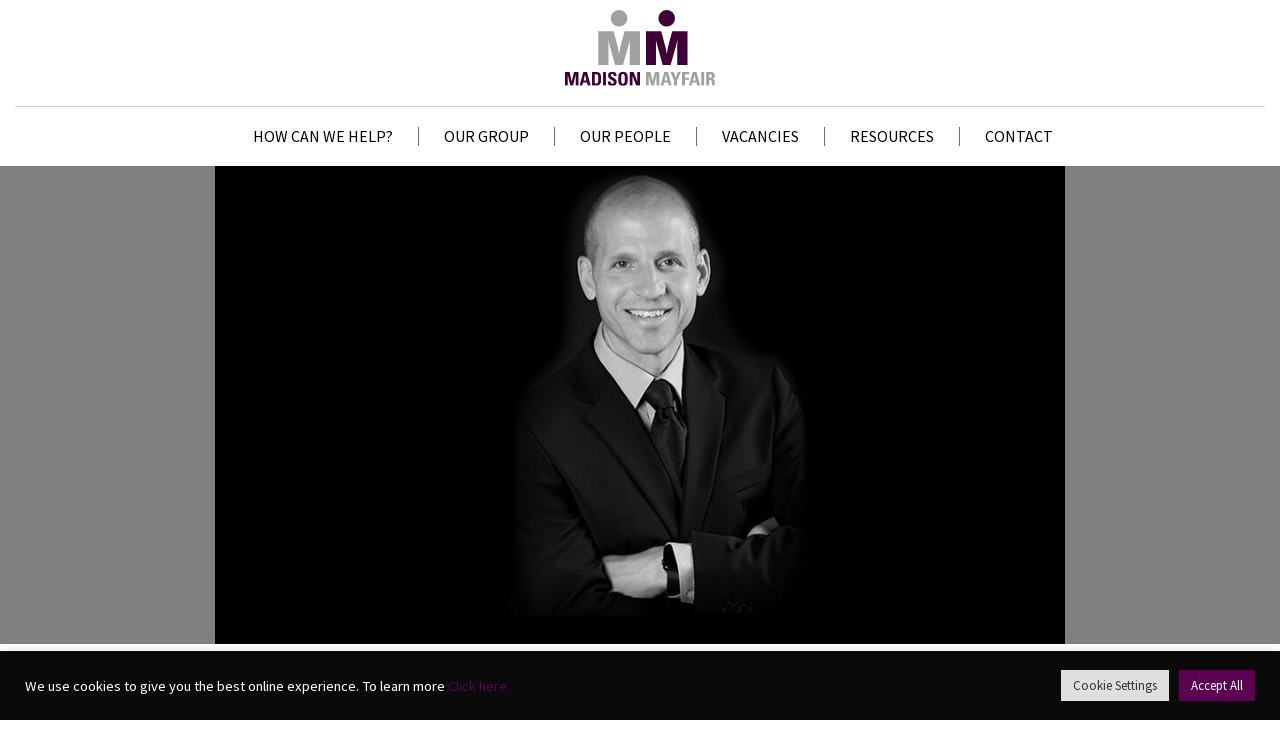

--- FILE ---
content_type: text/css
request_url: https://madisonmayfair.com/wp-content/themes/mmayfair/style.css?ver=6.8.3
body_size: 3535
content:
/*
Theme Name: Madison Mayfair
Theme URI: http://underscores.me/
Author: yBC
Author URI: http://www.ybc.tv
Description: Madison Mayfair theme
Version: 1.0.0
Template: hpgroup
License: GNU General Public License v2 or later
License URI: LICENSE
Text Domain: hpgroup
*/ 

.container {
	max-width: 1720px!important;
	width: 100%!important;
}

.site-branding {
	width: 90%;
	max-width: 150px;
	margin: 10px auto;
}

#masthead hr {
	border-top: 1px solid #D1D1D1;
	margin: 20px 0;
}

#masthead {
	margin-bottom: 20px;
}

#site-navigation {
	text-align: center;
}

#site-navigation ul {
	margin: 0;
	padding: 0;
	text-align: center;
	display: inline-block;
}

#site-navigation li {
	padding-left: 25px;	
	padding-right: 25px;
	border-right: 1px solid #707070;
	display: inline-block;
}

#site-navigation li:last-child {
	border-right: unset;
	padding-right: 0;

}

#site-navigation li a {
	color: #000000;
	font-size: 16px;
	font-weight: 500;
	text-transform: uppercase;
	line-height: 19px;
}

#site-navigation li a:hover {
	color: #5C0151;
	text-decoration: none;
}

#site-navigation li.current-menu-item a {
	color: #5C0151;
	text-decoration: none;
}

#site-navigation .menu-menu-1-container {
	font-size: 0;
}

.site-footer {
	background: #000000;
	padding: 30px 0;
	position: relative;
}


.site-footer #site-navigation li a {
	color: #FFFFFF;
}

.site-footer #site-navigation li a:hover {
	color: #FFFFFF;
	text-decoration: none;
}

.site-footer #site-navigation li.current-menu-item a {
	color: #FFFFFF;
	text-decoration: none;
}

.site-footer .totop {
	width: 50px;
    height: 50px;
    display: block;
    position: absolute;
    top: 15px;
    right: 30px;
}

@media screen and (max-width: 768px) {

	.site-footer {
		padding: 35px 0;
	}
	.site-footer .totop {
		width: 50px;
		height: 50px;
	    top: 10px;
	    right: calc(50% - 20px);
	}
}


/* Homepage */

.headerhero {
	margin: 0;
	width: 100%;
	overflow: hidden
}

.headerhero .row {
	margin: 0!important;
}


.headerhero .right, .headerhero .left {
	position: relative;
	font-size: 0;
	padding: 0;
}

.headerhero .left .title {
	font-size: 40px;
	color: #fff;
	position: absolute;
	top: calc( 50% - 50px );
	text-align: center;
	display: block;
	width: 100%;
}

.headerhero .left .title span {
	clear: both;
	display: block;
	font-weight: 300;
}

.headerhero .left .stars {
	width: 100%;
	height: auto;
	margin: 10px auto;
	position: absolute;
	top: calc( 50% + 20px );
	text-align: center;
}

.headerhero .left .stars img {
	width: 80px;
	height: auto;
}


.headerhero .left .subtitle {
	font-size: 20px;
	position: absolute;
	bottom: 0;
	right: 20px;
	color: #D1D1D1;

}

.headerhero .right .play {
    height: 120px;
    width: 120px;
    position: absolute;
    top: calc( 50% - 60px );
    right: calc( 50% - 60px );
}

.headerhero .right .play img {
	width: 100%;
	height: auto;
}

.filterbox {
	padding: 50px 0;
	text-align: center;
}

.filterbox h3 {
	font-size: 30px;
	color: #000;
	font-weight: 300;
	margin-bottom: 20px;
}

.filterbox select {

}

.filterbox a {
	position: relative;
	clear: both;
	margin-top: 20px;
	width: 84px;
	height: 84px;
	text-align: center;
	border: none;
	background: #5C0151;
	color: #fff;
	font-size: 20px;
	line-height: 84px;
	border-radius: 50%;
	outline: none!important;
}


.filterbox a:hover {
	background: #3F0038;
	cursor: pointer;
}

.filterbox a:before {
	content: " ";
	width: 10px;
	height: 10px;
	position: absolute;
	left: -10px;
	top: 37px;
	background: #fff;
}

.filterbox a:after {
	content: " ";
	width: 10px;
	height: 10px;
	position: absolute;
	right: -10px;
	top: 37px;
	background: #fff;
}

.filterbox select {
    -moz-appearance:none; /* Firefox */
    -webkit-appearance:none; /* Safari and Chrome */
    appearance:none;
    background-image: url('/wp-content/uploads/sites/2/2018/12/Down-arrow-small.svg');
    background-position: 98% 50%;
    background-size: 12px;
    background-repeat: no-repeat;
    padding: 5px 10px;
	width: 90%;
	max-width: 500px;
	text-align-last: center;
	text-align: center;
	font-weight: 300;
	font-size: 20px;
}

.filterbox hr {
	border-top: 1px solid #D1D1D1;
	margin-top: -42px;
}

.abovefooter {
	margin-top: 50px;
	margin-bottom: 50px;
	border-bottom: 1px solid #D1D1D1;
}

.abovefooter .desc {
	padding-top: 50px;
}

.abovefooter .desc h2 {
	font-size: 36px;
	line-height: 46px;
	font-weight: 300;
	margin-bottom: 30px;
}

.abovefooter .desc h2.strong {
	font-weight: 600;
}

.abovefooter .desc p {
	font-size: 16px;
	line-height: 25px;
	margin-bottom: 25px;
}

.abovefooter .desc h5 {
	font-size: 20px;
	font-family: 'Fjalla One';
	color: #5C0151;
}


.abovefooter .desc a {
	position: relative;
	clear: both;
	margin-top: 20px;
	width: 84px;
	height: 84px;
	display: block;
	text-align: center;
	border: none;
	background: #5C0151;
	color: #fff;
	font-size: 20px;
	line-height: 84px;
	border-radius: 50%;
	outline: none!important;
}

.abovefooter .desc a:hover {
	text-decoration: none;
	background: #3F0038;
}

/* Our Group page */

.group {
	background: #f5f5f5;
}

.group .title {
	text-align: center;
	position: relative;
	padding-top: 80px;
}

.group .title h1 {
	display: block;
	width: 500px;
	margin: 0 auto;
	position: relative;
}

.group .title h1:before {
    content: ' ';
    max-width: 500px;
    width: 100%;
    height: 30px;
    position: absolute;
    right: 350px;
    top: 20px;
    border-left: 1px solid #D1D1D1;
    border-top: 1px solid #D1D1D1;
}

.group .title h1:after {
	content: ' ';
    max-width: 500px;
    width: 100%;
    height: 30px;
    position: absolute;
    left: 350px;
    top: 20px;
    border-right: 1px solid #D1D1D1;
    border-top: 1px solid #D1D1D1;
}

.group .title h1 {
	font-size: 30px;
	line-height: 40px;
}

.group .sites {
	padding-top: 50px;
	padding-bottom: 100px;
}

.group .sites .item .sitelogo {
	height: 50px;
	margin-bottom: 20px;
}

.group .sites .item .sitelogo img {
	height: 100%;
	width: auto;
}

.group .sites .item .siteimage {
	margin-bottom: 20px;
}

.group .sites .item .sitetitle {
	font-family: 'Fjalla One';
	font-size: 20px;
}

.group .sites .item .sitetext {
	font-size: 16px;
	font-weight: 300;
	line-height: 25px;
}

.group .sites .item .sitebutton a {
	position: relative;
	clear: both;
	margin-top: 20px;
	width: 73px;
	height: 73px;
	display: block;
	text-align: center;
	border: none;
	background: #5C0151;
	color: #fff;
	font-size: 16px;
	line-height: 18px;
	padding-top: 20px;
	border-radius: 50%;
	outline: none!important;
	word-wrap: normal;
}

.group .sites .item .sitebutton a:hover {
	text-decoration: none;
	background: #3F0038;
}

.contactus {
	background: #f5f5f5;
	padding: 50px 0;
}

.contactus .box {
	background: #fff;
}

.contactus .container {
	max-width: 1440px!important;
}

.contactus .image {
	padding: 0;
}

.contactus .image img {
	width: 100%;
	height: auto;
}

.contactus .desc {
	background: #fff;
	padding: 25px;
}

.contactus .desc h1 {
	font-size: 36px;
	line-height: 45px;
	font-weight: 300;
	margin-bottom: 30px;
}

.contactus .desc p {
	font-size: 16px;
	line-height: 25px;
	font-weight: 300;
}

.contactus .desc h5 {
	margin-top: 0;
    padding-top: 0;
    margin-bottom: 0;
    font-size: 20px;
    line-height: 25px;
    font-weight: 300;
}

.contactus .desc h4 {
	font-size: 20px;
    line-height: 25px;
    font-weight: 600;
    margin-bottom: 0;
    margin-top: 25px;
}

.contactus .desc h4.follow {
	margin-bottom: 5px;
}

.contactus .desc a {
	font-size: 18px;
	color: #000;
	margin-right: 10px;
	margin-top: 10px;
}

.content-area.people{
	background: #000;
}

.people .slider-nav {
	padding: 20px 0;
	background-color: #F5F5F5;
}

.people .slider-nav .container {
	max-width: 1024px!important;
}

.people .slider-nav .slide .image {
	width: 50%;
	display: inline-block;
}

.people .slider-nav .slide .desc {
	width: 47%;
	float: right;
	display: inline-block;
}

.people .slider-nav .slide .desc h3 {
	margin-top: 5px;
	font-size: 16px;
	color: #5C0151;
	font-family: 'Fjalla One';
	margin-bottom: 0;
}

.people .slider-nav .slide .desc h4 {
	font-size: 16px;
	color: #000;
	font-weight: 400;
}

.people .slider-full {
	padding: 0;
	background-color: #000;
}

.people .slider-full .container {
	max-width: 1920px!important;
	background: #000;
}

.people .slider-full .slide .image {
	padding: 0;
}

.people .slider-full .slide .desc {
	max-width: 720px;
	padding: 0 15px;
	padding-top: 50px;
	color: #fff;
}

.people .slider-full .slide .desc hr {
	max-width: 600px;
	border-top: 1px solid #5C0151;
	margin-left: -200px;
	margin-top: 30px;
	margin-bottom: 30px;
}

.people .slider-full .slide .desc .socials {
	margin-top: 20px;
	margin-bottom: 30px;
}

.people .slider-full .slide .desc .socials a {
	font-size: 18px;
	color: #fff;
	margin-right: 20px;
}

.people .slider-full .slide .desc .socials a:hover {
	color: #5C0151;
	text-decoration: none;
}

.people .slider-full .slide .desc p {
	font-size: 20px;
	line-height: 25px;
}

.people .slider-full .slide .desc h3 {
	font-size: 30px;
	line-height: 38px;
	font-weight: 500;
}

.people .slider-full .slide .desc h4 {
	font-size: 30px;
	line-height: 38px;
	font-weight: 300;
}


.people .slider-full .slide .desc h6 {
	color: #D1D1D1;
	font-size: 20px;
}

.people .slider-full .slide .desc .stars {
	height: 15.5px;
	width: auto;
}

.people .slider-nav .slick-prev {
	display: block;
	width: 40px;
	height: 70px;
	background-image: url('/wp-content/uploads/sites/2/2018/12/Left-arrow-our-people-slider-1.svg');
	background-size: contain;
	background-position: right center;
	background-repeat: no-repeat;
	background-color: transparent;
    border: none;
	font-size: 0;
	position: absolute;
    left: -60px;
    top: 0;    
}

.people .slider-nav .slick-next {
	display: block;
	width: 40px;
	height: 70px;
	background-image: url('/wp-content/uploads/sites/2/2018/12/Right-arrow-our-people-slider-1.svg');
	background-size: contain;
	background-position: left center;
	background-repeat: no-repeat;
	background-color: transparent;
    border: none;
	font-size: 0;
	position: absolute;
    right: -60px;
    top: 0;  
}

/* resources page */

.catfilter .nav-pills {
	text-align: center;
    display: block;
	width: 100%;
	margin: 20px auto;
}

.catfilter .nav-pills li {
	width: 140px;
	text-align: center;
	margin-right: 10px;
	display: inline-block;
}

@media screen and (max-width: 900px) {
	.catfilter .nav-pills li {
		width: 31.333%;
		text-align: center;
		margin-right: 2%;
		display: inline-block;
		margin-bottom: 10px;
	}

	.catfilter .nav-pills li:nth-child(3) {
		margin-right: 0px;
	}
}

@media screen and (max-width: 480px) {
	.catfilter .nav-pills li {
		width: 100%;
		text-align: center;
		margin-right: 0;
		display: inline-block;
		margin-bottom: 10px;
	}
}

.catfilter .nav-pills li:last-child {
	margin-right: 0px;
}

.catfilter .nav-pills li a {
	border-radius: 0;
	padding: 5px;
	color: #000;
	font-size: 16px;
	text-transform: uppercase;
	border: 1px solid #D1D1D1;
}

.catfilter .nav-pills li a:hover {
	background-color: #5C0151;
	border: 1px solid #5C0151;
	color: #fff;
	border-radius: 0;
	padding: 5px;
}

.catfilter .nav-pills li a.active {
	background-color: #5C0151;
	border: 1px solid #5C0151;
	color: #fff;
	border-radius: 0;
	padding: 5px;
}

.articles .article a {
	color: #000;
}

.articles .article a:hover {
	text-decoration: none;
	color: #5C0151;
}

.articles .article a h2 {
	font-size: 20px;
	font-family: 'Fjalla One';
	margin-top: 20px;
}

.articles .article .datecat {
	font-size: 16px;
	color: #3F0038;
	font-weight: 400;
	text-transform: uppercase;
	padding-bottom: 20px;
	border-bottom: 1px solid #000;
}

.articles .article {
	margin-bottom: 20px;
}

/* Single article */

.postcont {
	width: 95%;
	margin: 0 auto;
	max-width: 850px;
}

.topbanner {
	position: relative;
	width: 100%;
}

.topbannerleft {
	background-repeat: no-repeat;
	position: absolute;
	top: 0;
	left: 0;
	right: 0;
	bottom: 0;
	background-position: left center;
	z-index: 1;
}

.topbannerright {
	background-repeat: no-repeat;
	position: absolute;
	top: 0;
	left: 0;
	right: 0;
	bottom: 0;
	background-position: right center;
	z-index: 2;
}

.topbannerover {
	background-color: rgba(255,255,255,0.5);
	position: absolute;
	top: 0;
	left: 0;
	right: 0;
	bottom: 0;
	z-index: 5;
}

.topbanner .postcont {
	z-index: 999;
	position: relative;
}
.contnav {
	position: relative;
}

.contnav .postcont {
	padding: 30px 0;
}

.contnav .postcont h1 {
	font-size: 36px;
	line-height: 45px;
	font-family: 'Fjalla One';
}

.contnav .postcont .meta {
	font-size: 16px;
	color: #3F0038;
	text-transform: uppercase;
}

.contnav .postcont .meta .date {
	font-size: 18px;
}

.contnav .postcont .meta .author {
	margin: 0 20px;
}

.contnav .postcont .meta a {
	margin-right: 20px;
	color: #000;
	font-size: 16px;
}

.contnav .postcont .meta a:last-child {
	margin-right: 0;
}

.contnav .postcont .meta a:hover {
	text-decoration: none;
	color: #3F0038;
}

.contnav .postcont .content {
	padding: 20px 0;
}

.contnav .postlink {
	position: absolute;
}

.contnav .postlink img {
	height: 75px;
	width: auto;
}

.contnav .prev {
	left: 10%;
	top: 30px;
}

.contnav .next {
	right: 10%;
	top: 30px;
}

.contnav .postlink.mobile {
	position: relative;
	width: 50%;
}

.contnav .postlink.mobile a {
	font-family: 'Fjalla One';
	font-size: 16px;
	color: #3F0038;
}

.contnav .prev {
	float: left;
	text-align: left;
}

.contnav .next {
	float: right;
	text-align: right;
}

.contnav .postlinks {
	padding: 10px;
	overflow: hidden;
	margin-right: 0;
	margin-left: 0;
	background: #f5f5f5;
	width: 100%;
}

.contnav .postlink.mobile a {
	overflow: hidden;
	display: inline-block;
}

.contnav .postlink.mobile img {
	width: 40px;
    display: inline-block;
    position: relative;
    margin-top: -40%;
}

.contnav .postlink.prev.mobile img {
	padding-right: 10px;
}

.contnav .postlink.next.mobile img {
	padding-left: 10px;
}

.contnav .postlink.mobile .title {
	width: 70%;
    display: inline-block;
    position: relative;
    top: 0;
    left: 0;
}

button#responsive-menu-pro-button {
    width: 36px;
    height: 36px;
    position: absolute;
    top: 20px;
    right: 25px;
    display: inline-block;
    transition: transform 0.5s, background-color 0.5s;
    font-size: 28px;
}

.mobtabs {
	display: none!important;
}

@media screen and (max-width: 480px) {
	.desktabs  {
		display: none!important;
	}

	.mobtabs {
		display: block!important;
	}
}

.mobtabs {
    -moz-appearance:none; /* Firefox */
    -webkit-appearance:none; /* Safari and Chrome */
    appearance:none;
    background-image: url('/wp-content/uploads/sites/2/2018/12/Down-arrow-small.svg');
    background-position: 98% 50%;
    background-size: 12px;
    background-repeat: no-repeat;
    padding: 5px 10px;
	width: 90%;
	max-width: 500px;
	text-align-last: center;
	text-align: center;
	font-weight: 300;
	font-size: 20px;
	margin-bottom: 20px;
}

.people .slider-nav .slide .image img {
	width: 100%;
}

.abovefooter .image img {
	width: 100%;
}

.article .image img {
	width: 100%;
}

.desktopchat {
    position: fixed;
    right: 0;
    top: calc( 50% - 45px );
    display: block;
    height: 92px;
    margin-right: -8px;
}

.desktopchat img {
	height: 100%;
	width: auto;
}

.mobilechat {
	position: fixed;
	top: 0;
	right: 50px;
	display: block;
	width: 75px;
	height: auto;
	margin-top: -7px;
}

.mobilechat img {
    height: auto;
    width: 100%;
}

.src-component-launcher-WidgetLauncher-wrapper {
	display: none!important;
}

#resourcestab {
	padding: 30px 0;
}

#resourcestab h2 {
	display: block;
}

#resourcestab p {
	display: block;
}

#resourcestab #wistia_playlist_25_menu {
	height: 480px;
}

#resourcestab .wistia_playlist_25_container_wrapper {
	height: 480px;
}

@media screen and (min-width: 768px) and (max-width: 1200px) {
	
	.contnav .postlink.mobile img {
	    margin-top: -40px!important;
	}

	
	.contnav .prev {
	left: 5%!important;
	top: 30px;
	}

	.contnav .next {
		right: 5%!important;
		top: 30px;
	}


	.people .slider-nav .slick-next, .people .slider-nav .slick-prev {
		display: none!important;
	}

	.people .slider-full .slide .desc hr {
		width: 100%;
	    max-width: 500px;
	    border-top: 1px solid #5C0151;
	    margin: 30px 0;
	}

	.sitetext {
		height: 110px;
	}

	.group .title h1:before {
	    max-width: 250px;
	    width: 30%;
	}

	.group .title h1:after {
    	max-width: 250px;
	    width: 30%;
	}

	.headerhero .left .title {    
	    color: #fff;
	    position: absolute;
	    top: calc( 40% );
	    text-align: center;
	    display: block;
	    width: 100%;
	}

	.headerhero .left .title h2 {
		font-size: 28px;
	}
	
	.headerhero .left .stars {
	    width: 100%;
	    height: auto;
	    margin: 10px auto;
	    position: absolute;
	    top: calc( 50% + 35px );
	    left: calc( 50% - 40px );
	    text-align: center;
	}

	.headerhero .left .subtitle {
	    position: absolute;
	    bottom: 0;
	    right: 20px;
	    color: #D1D1D1;
	}
	
	.headerhero .left .subtitle p {
		font-size: 16px;
	}

}


@media screen and (min-width: 992px) and (max-width: 1080px) {
	.contnav .prev {
		left: 2%!important;
		top: 30px;
	}

	.contnav .next {
		right: 2%!important;
		top: 30px;
	}
}

@media screen and (max-width: 991px) {
	.contnav .postlink {
		display: none;
	}

	.contnav .postlink.mobile {
		display: inline-block;
	}

}


@media screen and (min-width: 481px) and (max-width: 767px) {


	.people .slider-nav .slick-next, .people .slider-nav .slick-prev {
		display: none!important;
	}

	.people .slider-full .slide .desc hr {
		width: 100%;
	    max-width: 600px;
	    border-top: 1px solid #5C0151;
	    margin: 30px 0;
	}

	.group .title h1:before {
	    max-width: 250px;
	    width: 30%;
	    right: 200px;
	}

	.group .title h1:after {
    	max-width: 250px;
	    width: 30%;
	    left: 200px;
	}

	.group .title h1 {
	    display: block;
	    max-width: 200px;
	    width: 50%;
	    margin: 0 auto;
	    position: relative;
	}

	.headerhero .left .title {    
	    color: #fff;
	    position: absolute;
	    top: calc( 40% );
	    text-align: center;
	    display: block;
	    width: 100%;
	}

	.headerhero .left .title h2 {
		font-size: 32px;
	}
	
	.headerhero .left .stars {
	    width: 100%;
	    height: auto;
	    margin: 10px auto;
	    position: absolute;
	    top: calc( 50% + 40px );
	    left: calc( 50% - 40px );
	    text-align: center;
	}

	.headerhero .left .subtitle {
	    position: absolute;
	    bottom: 0;
	    right: 20px;
	    color: #D1D1D1;
	}
	
	.headerhero .left .subtitle p {
		font-size: 20px;
	}
}

@media screen and (min-width: 351px) and (max-width: 480px) {

	.people .slider-nav .slick-next, .people .slider-nav .slick-prev {
		display: none!important;
	}

	.people .slider-full .slide .desc hr {
		width: 100%;
	    max-width: 600px;
	    border-top: 1px solid #5C0151;
	    margin: 30px 0;
	}

	.group .title h1:before {
	    max-width: 50px;
	    width: 20%;
	    right: 150px;
	}

	.group .title h1:after {
    	max-width: 150px;
	    width: 20%;
	    left: 150px;
	}

	.group .title h1 {
	    display: block;
	    max-width: 150px;
	    width: 50%;
	    margin: 0 auto;
	    position: relative;
	}

	.headerhero .left .title {    
	    color: #fff;
	    position: absolute;
	    top: calc( 40% );
	    text-align: center;
	    display: block;
	    width: 100%;
	}

	.headerhero .left .title h2 {
		font-size: 24px;
	}
	
	.headerhero .left .stars {
	    width: 100%;
	    height: auto;
	    margin: 10px auto;
	    position: absolute;
	    top: calc( 50% + 30px );
	    left: calc( 50% - 40px );
	    text-align: center;
	}

	.headerhero .left .subtitle {
	    position: absolute;
	    bottom: 0;
	    right: 20px;
	    color: #D1D1D1;
	}
	
	.headerhero .left .subtitle p {
		font-size: 18px;
	}
}

@media screen and (max-width: 350px) {

	.people .slider-nav .slick-next, .people .slider-nav .slick-prev {
		display: none!important;
	}


	.people .slider-full .slide .desc hr {
		width: 100%;
	    max-width: 600px;
	    border-top: 1px solid #5C0151;
	   	margin: 30px 0;
	}

	.group .title h1 {
	    display: block;
	    max-width: 150px;
	    width: 50%;
	    margin: 0 auto;
	    position: relative;
	}

	.group .title h1:before {
	    max-width: 50px;
	    width: 20%;
	    right: 150px;
	}

	.group .title h1:after {
    	max-width: 50px;
	    width: 20%;
	    left: 150px;
	}

	.headerhero .left .title {    
	    color: #fff;
	    position: absolute;
	    top: calc( 35% );
	    text-align: center;
	    display: block;
	    width: 100%;
	}

	.headerhero .left .title h2 {
		font-size: 22px;
	}
	
	.headerhero .left .stars {
	    width: 100%;
	    height: auto;
	    margin: 10px auto;
	    position: absolute;
	    top: calc( 50% + 20px );
	    left: calc( 50% - 40px );
	    text-align: center;
	}

	.headerhero .left .subtitle {
	    position: absolute;
	    bottom: 0;
	    right: 20px;
	    color: #D1D1D1;
	}
	
	.headerhero .left .subtitle p {
		font-size: 16px;
	}
}

.author.brief {
	margin-left: 0!important;
}

@media screen and (max-width: 768px) {
	.people .slider-full .slide .desc hr {
		max-width: 600px;
		width: 90%;
		margin-left: 0;
	}

	.slick-arrow {
		display: none;
	}

	.people .slider-nav .slide {
		padding: 0 3px;
	}

	.people .slider-nav .slide .image {
		width: 100%;
		float: unset;
	}

	.people .slider-nav .slide .desc {
		width: 100%;
		float: unset;
	}
}

.filterbox h1 {
	font-size: 30px;
	color: #000;
	font-weight: 300;
	margin-bottom: 20px;
}

.headerhero .right .play {
	height: 120px;
    width: 300px;
    position: absolute;
    top: 50%;
    right: 50%;
	  top: calc( 50% - 80px );
    right: calc( 50% - 150px );
}

.headerhero .right .play a {
	text-decoration: none;
	color: #fff;
	text-align: center;
	display: block;
}

.headerhero .right .play a img {
	width: 120px;
}

.play a p {
	font-size: 20px;
	width: 300px;
	text-align: center;
}

--- FILE ---
content_type: image/svg+xml
request_url: https://madisonmayfair.com/wp-content/uploads/sites/2/2018/12/Right-arrow-our-people-slider-1.svg
body_size: -118
content:
<svg xmlns="http://www.w3.org/2000/svg" viewBox="0 0 37.978 73.67"><defs><style>.a{fill:#9c741a;}</style></defs><g transform="translate(-1593 -219)"><path class="a" d="M.808,73.67a.808.808,0,0,1-.572-1.38L35.692,36.835.237,1.38A.808.808,0,0,1,1.38.237l36.6,36.6-36.6,36.6A.806.806,0,0,1,.808,73.67Z" transform="translate(1593 219)"/></g></svg>

--- FILE ---
content_type: image/svg+xml
request_url: https://madisonmayfair.com/wp-content/uploads/sites/2/2018/12/Chat-now.svg
body_size: 333
content:
<svg xmlns="http://www.w3.org/2000/svg" xmlns:xlink="http://www.w3.org/1999/xlink" viewBox="0 0 74.148 110.266"><defs><style>.a{fill:#f5f5f5;}.b{fill:#707070;font-size:16px;font-family:FjallaOne;}.c{fill:#9c741a;}.d{filter:url(#a);}</style><filter id="a" x="0" y="0" width="74.148" height="110.266" filterUnits="userSpaceOnUse"><feOffset dy="3" input="SourceAlpha"/><feGaussianBlur stdDeviation="3" result="b"/><feFlood flood-opacity="0.161"/><feComposite operator="in" in2="b"/><feComposite in="SourceGraphic"/></filter></defs><g transform="translate(-1854.851 -272)"><g class="d" transform="matrix(1, 0, 0, 1, 1854.85, 272)"><path class="a" d="M-3923.852,103.266H-3953a26.831,26.831,0,0,1-10.509-2.122,26.912,26.912,0,0,1-8.582-5.786,26.911,26.911,0,0,1-5.787-8.582A26.83,26.83,0,0,1-3980,76.266V38a26.83,26.83,0,0,1,2.122-10.51,26.911,26.911,0,0,1,5.787-8.582,26.911,26.911,0,0,1,8.582-5.786A26.832,26.832,0,0,1-3953,11h29.148Z" transform="translate(3989 -5)"/></g><text class="b" transform="translate(1882 363) rotate(-90)"><tspan x="10.473" y="16">Chat now</tspan></text><g transform="translate(15 -54)"><circle class="c" cx="3.453" cy="3.453" r="3.453" transform="translate(1890 383.417)"/><circle class="c" cx="3.453" cy="3.453" r="3.453" transform="translate(1890 374.208)"/><circle class="c" cx="3.453" cy="3.453" r="3.453" transform="translate(1890 365)"/></g></g></svg>

--- FILE ---
content_type: image/svg+xml
request_url: https://madisonmayfair.com/wp-content/uploads/sites/2/2018/12/Left-arrow-our-people-slider-1.svg
body_size: -124
content:
<svg xmlns="http://www.w3.org/2000/svg" viewBox="0 0 37.978 73.67"><defs><style>.a{fill:#9c741a;}</style></defs><g transform="translate(-283.502 -219)"><path class="a" d="M.808,73.67a.808.808,0,0,1-.572-1.38L35.692,36.835.237,1.38A.808.808,0,0,1,1.38.237l36.6,36.6-36.6,36.6A.806.806,0,0,1,.808,73.67Z" transform="translate(321.48 292.67) rotate(180)"/></g></svg>

--- FILE ---
content_type: image/svg+xml
request_url: https://madisonmayfair.com/wp-content/uploads/sites/3/2018/12/Madison-Mayfair-logo.svg
body_size: 1221
content:
<svg xmlns="http://www.w3.org/2000/svg" viewBox="0 0 118.154 60"><defs><style>.a{fill:#a1a1a1;}.b{fill:#3f0038;}</style></defs><g transform="translate(-970 -345)"><g transform="translate(1029.077 375)"><g transform="translate(-59.077 -30)"><g transform="translate(26.194 16.799)"><path class="a" d="M26.99,17.31H39.047l3.288,12.321c.606,2.647.718,3.251,1.1,5.67a59.653,59.653,0,0,1,1.247-6.539L47.7,17.31H59.8V43.995h-8.05V28.573c.038-1.966.076-2.457.227-4.724-.454,2-.53,2.381-1.059,4.309L46.493,43.995H40.219L36.1,28.99c-.568-2.155-.6-2.193-1.248-4.99.114,1.663.152,2.079.152,3.591v16.4H26.99Z" transform="translate(-26.99 -17.31)"/></g><path class="a" d="M50.259,6.566A6.565,6.565,0,1,1,43.694,0,6.565,6.565,0,0,1,50.259,6.566Z" transform="translate(-1.096)"/><g transform="translate(63.718 16.799)"><path class="b" d="M65.656,17.31H77.713L81,29.631c.6,2.647.718,3.251,1.1,5.67a59.651,59.651,0,0,1,1.247-6.539L86.37,17.31h12.1V43.995H90.413V28.573c.038-1.966.076-2.457.227-4.724-.453,2-.529,2.381-1.06,4.309L85.159,43.995H78.885L74.766,28.99c-.567-2.155-.6-2.193-1.247-4.99.114,1.663.152,2.079.152,3.591v16.4H65.656Z" transform="translate(-65.656 -17.31)"/></g><path class="b" d="M88.925,6.566A6.565,6.565,0,1,1,82.361,0,6.565,6.565,0,0,1,88.925,6.566Z" transform="translate(-2.237)"/><g transform="translate(0 48.939)"><path class="b" d="M0,61.316V50.61H3.6l1.675,7.28h.03l1.779-7.28h3.484V61.316H8.392V53.057h-.03L6.3,61.316H4.167L2.209,53.057H2.18v8.259Z" transform="translate(0 -50.433)"/><path class="b" d="M11.779,61.316,14.745,50.61H17.7L20.6,61.316H18.244l-.593-2.372H14.6l-.608,2.372Zm4.315-8.644h-.029L15.041,57.3h2.135Z" transform="translate(-0.348 -50.433)"/><path class="b" d="M21.875,50.61h3.736c2.936,0,3.484,1.958,3.484,5.294,0,1.645.252,5.412-3.573,5.412H21.875Zm2.239,9.06H25.2c1.364,0,1.631-1.024,1.631-3.708,0-1.971,0-3.707-1.557-3.707H24.115Z" transform="translate(-0.646 -50.433)"/><path class="b" d="M30.9,61.316V50.61h2.239V61.316Z" transform="translate(-0.912 -50.433)"/><path class="b" d="M37.975,61.489c-2.773,0-3.292-1.631-3.173-3.484h2.239c0,1.022.044,1.882,1.275,1.882a1.07,1.07,0,0,0,1.126-1.215c0-1.928-4.507-2.047-4.507-5.234,0-1.676.8-3.01,3.528-3.01,2.18,0,3.262.979,3.114,3.218H39.4c0-.8-.134-1.617-1.038-1.617A1.043,1.043,0,0,0,37.2,53.17c0,2.031,4.507,1.853,4.507,5.219C41.712,61.163,39.68,61.489,37.975,61.489Z" transform="translate(-1.027 -50.428)"/><path class="b" d="M43.256,55.958c0-2.832,0-5.53,3.692-5.53s3.692,2.7,3.692,5.53c0,2.8,0,5.531-3.692,5.531S43.256,58.76,43.256,55.958Zm5.115,0c0-2.743-.163-3.929-1.424-3.929s-1.424,1.187-1.424,3.929.164,3.929,1.424,3.929S48.371,58.7,48.371,55.958Z" transform="translate(-1.277 -50.428)"/><path class="b" d="M52.56,61.316V50.61h3.025l2.847,7.414h.03V50.61h2.091V61.316H57.6l-2.92-7.828h-.03v7.828Z" transform="translate(-1.551 -50.433)"/></g><g transform="translate(63.718 49.117)"><path class="a" d="M65.656,61.316V50.61h3.6l1.676,7.28h.029l1.779-7.28h3.484V61.316H74.048V53.057h-.029l-2.061,8.259H69.823l-1.957-8.259h-.029v8.259Z" transform="translate(-65.656 -50.61)"/><path class="a" d="M77.52,61.316,80.486,50.61h2.95l2.906,10.706H83.985l-.592-2.372H80.337l-.607,2.372Zm4.314-8.644h-.028L80.783,57.3h2.135Z" transform="translate(-66.006 -50.61)"/><path class="a" d="M88.48,57.609l-2.8-7h2.446l1.6,4.523,1.7-4.523h2.283l-2.995,7v3.707H88.48Z" transform="translate(-66.247 -50.61)"/><path class="a" d="M95.055,61.316V50.61h5.559v1.646H97.293V55h3.173v1.645H97.293v4.67Z" transform="translate(-66.524 -50.61)"/><path class="a" d="M100.617,61.316l2.966-10.706h2.95l2.906,10.706h-2.357l-.593-2.372h-3.054l-.608,2.372Zm4.315-8.644H104.9L103.879,57.3h2.136Z" transform="translate(-66.688 -50.61)"/><path class="a" d="M110.641,61.316V50.61h2.239V61.316Z" transform="translate(-66.984 -50.61)"/><path class="a" d="M116.928,61.316h-2.239V50.61h4.137c1.528,0,2.506.979,2.506,2.8a2.309,2.309,0,0,1-1.986,2.623v.03a1.9,1.9,0,0,1,1.942,2.106,14.684,14.684,0,0,0,.252,3.143h-2.194a4.894,4.894,0,0,1-.238-2.075c0-1.276.118-2.358-1.6-2.358h-.578Zm0-6.079h.993c.889,0,1.141-.89,1.141-1.571,0-1.024-.43-1.409-1.141-1.409h-.993Z" transform="translate(-67.103 -50.61)"/></g></g></g></g></svg>